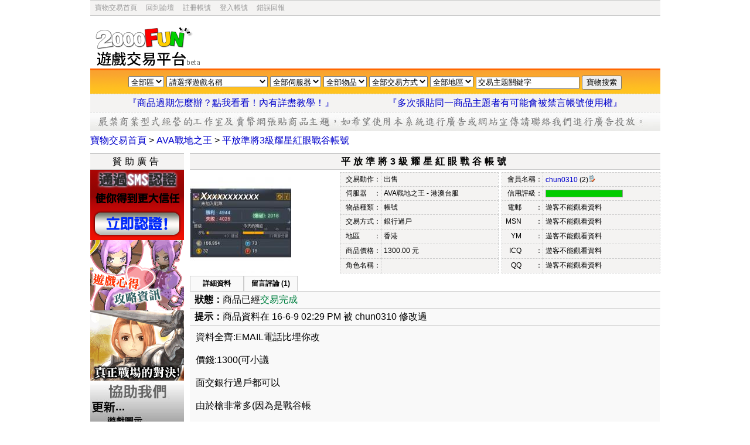

--- FILE ---
content_type: text/html; charset=utf-8
request_url: https://item.2000fun.com/?v=goods&gsid=2441839
body_size: 5972
content:
<!DOCTYPE html PUBLIC "-//W3C//DTD XHTML 1.0 Transitional//EN" "http://www.w3.org/TR/xhtml1/DTD/xhtml1-transitional.dtd">
<html xmlns="http://www.w3.org/1999/xhtml">
<html>
<head>
<base href="https://item.2000fun.com/">
<meta http-equiv="Content-Type" content="text/html; charset=uft-8">
<title>平放準將3級耀星紅眼戰谷帳號 - AVA戰地之王 - 2000Fun虛擬寶物交易平台</title>
<script src="mm.js" type="text/javascript" type="text/javascript"></script> 
<link rel="stylesheet" type="text/css" id="css" href="mm.css?20090113">
</head>


<body>
<div class="topbar"><ul><li><a href="https://item.2000fun.com/">寶物交易首頁</a></li><li><a href="http://www.2000fun.com/">回到論壇</a></li><li><a href="http://www.2000fun.com/member.php?mod=register&amp;referer=687474703a2f2f6974656d2e3230303066756e2e636f6d">註冊帳號</a></li><li><a href="http://www.2000fun.com/member.php?mod=logging&amp;action=login&amp;referer=687474703a2f2f6974656d2e3230303066756e2e636f6d">登入帳號</a></li><li><a href="http://www.2000fun.com/forumdisplay.php?fid=1347" target="_blank">錯誤回報</a></li></ul></div>
<div class="main">
<div class="ce" style="position:relative"><a href="https://item.2000fun.com/"><img src="img/logo.gif" width="190" height="80" border="0"></a><!--<div style="position: absolute; right: -770px;top:-10px"><a href="http://www.tsgame888.com/" target="_blank" ><img src="img/ad/OKKKK.jpg" width="728" height="90" border="0"></a></div>--></div>
</div>
<div class="healist">
  <form name="topform" method="post" action="?v=game">
    <select name="trade">
      <option value="0">全部區</option>
      <option value="sell">出售</option><option value="want">收購</option>    </select>
    <select name="gid" id="game_select" onChange="startRequest()">
      <option value="0" selected>請選擇遊戲名稱</option>
      <option value="350">狐online</option><option value="351">星界神話</option><option value="349">聖境傳說</option><option value="348">新龍之谷</option><option value="347">數碼暴龍online</option><option value="346">幻想神域</option><option value="343">C9 第九大陸</option><option value="286">OZ浪漫冒險</option><option value="289">吞食天地 3</option><option value="292">功夫英雄</option><option value="295">英雄聯盟LOL</option><option value="283">伊達傳說</option><option value="280">傭兵天下Online</option><option value="277">神話Online</option><option value="278">夢之帝國</option><option value="276">天命西遊</option><option value="275">Web戀姬</option><option value="274">劍俠情緣叁</option><option value="298">光之封印</option><option value="304">名將列傳</option><option value="279">極道Online</option><option value="340">神兵玄奇</option><option value="331">精靈樂章</option><option value="328">夢之天翼</option><option value="325">鹿鼎記</option><option value="322">金庸群俠傳懷舊版(港澳台)</option><option value="319">AVA戰地之王</option><option value="316">九陰真經</option><option value="313">瑪奇英雄傳</option><option value="310">3D古龍群俠傳</option><option value="307">Drean Drops</option><option value="262">魔界2</option><option value="263">夢之飛飛</option><option value="264">晴空物語</option><option value="265">刀劍笑Online</option><option value="270">黃易群俠傳2</option><option value="271">龍珠Online</option><option value="272">石器時代</option><option value="273">烽火大唐</option><option value="256">狩神伝</option><option value="257">Efunfun 彈彈堂</option><option value="258">金庸群俠傳究極版2.0</option><option value="259">暗黑傳說</option><option value="260">龍心傳奇</option><option value="261">神魔紀元</option><option value="244">魔法物語</option><option value="249">獵刃</option><option value="250">聖魔之血</option><option value="246">七魂Online</option><option value="247">聖靈樂章</option><option value="248">九尾Online</option><option value="254">夢之仙境</option><option value="255">惡魔法則</option><option value="251">遠征Online</option><option value="252">飄邈之旅</option><option value="253">成吉思汗2</option><option value="243">Asgard</option><option value="215">幻月之歌</option><option value="231">龍虎亂舞K1</option><option value="227">龍之谷</option><option value="235">IRIS 瞳光Online</option><option value="233">iL Online</option><option value="241">星塵傳說</option><option value="237">R進化online</option><option value="201">龍Online</option><option value="205">夢夢Online</option><option value="219">玄武群俠傳</option><option value="213">彩虹汽泡</option><option value="191">夢之希望</option><option value="209">獸血沸騰</option><option value="203">劍狐傳奇</option><option value="229">天子傳奇Online</option><option value="245">聖劍Online</option><option value="221">嗜血DNA</option><option value="217">RF Online</option><option value="211">成吉思汗</option><option value="207">開心Online</option><option value="5">洛汗ROHAN</option><option value="189">守護之星</option><option value="117">SD高達Online</option><option value="143">夢之路娜</option><option value="155">奇幻西遊</option><option value="151">倚天Online</option><option value="139">AIKA</option><option value="137">天羽Online</option><option value="135">秦皇天下Online</option><option value="145">天子群俠傳</option><option value="131">夢幻龍族傳說</option><option value="128">永恆紀元</option><option value="127">命運之鑰</option><option value="157">中華英雄</option><option value="159">反斗西遊</option><option value="173">星空幻想</option><option value="183">艾爾之光</option><option value="179">魔神傳</option><option value="171">神諭之戰 ROM</option><option value="175">魔物獵人Frontier</option><option value="167">神鬼奇兵</option><option value="169">未來啟示錄 SP1</option><option value="181">夢幻古龍</option><option value="165">Dungeon & Fighter</option><option value="161">風色幻想Online</option><option value="163">古惑仔懷舊版</option><option value="185">三國群英傳2</option><option value="126">彩虹島</option><option value="106">吞食天地2</option><option value="21">魔獸世界</option><option value="108">魔力寶貝2</option><option value="122">夢之樂章</option><option value="124">星矢Online</option><option value="125">石器時代2</option><option value="119">女神Online</option><option value="118">萬王之王3</option><option value="225">劍俠世界</option><option value="123">尋仙Online</option><option value="50">Fantasy Earth Zero</option><option value="79">伊希歐之夢</option><option value="149">天書奇談</option><option value="34">童話</option><option value="46">天外Online</option><option value="130">仙劍Online</option><option value="129">王者世界</option><option value="199">勇者之歌</option><option value="8">星夢</option><option value="37">夢之歷險</option><option value="54">魔力寶貝</option><option value="44">天龍八部</option><option value="107">十二之天貳</option><option value="40">墨湘Online</option><option value="239">風色英雄傳</option><option value="49">武林群俠傳</option><option value="22">吞食天地Free</option><option value="90">飄流幻境</option><option value="93">古惑仔之義</option><option value="23">巨商Online</option><option value="38">瑪奇</option><option value="60">Kicks Online</option><option value="61">勇Online</option><option value="62">誅仙Online</option><option value="43">Heat Project</option><option value="80">天翼之鍊</option><option value="55">天堂2</option><option value="45">三國鼎立</option><option value="30">王者之劍Online</option><option value="27">小鬥士大冒險</option><option value="12">NEW希望</option><option value="102">赤壁Online</option><option value="193">傾城Online</option><option value="71">征途Online</option><option value="13">黃易群俠傳</option><option value="17">古龍群俠傳</option><option value="24">黑色陰謀</option><option value="41">機戰Online</option><option value="6">真少林傳奇</option><option value="35">亂Online</option><option value="1">Free Style</option><option value="52">勁舞團</option><option value="39">熱血江湖</option><option value="48">跑Online</option><option value="72">石器外傳</option><option value="94">仙境傳說</option><option value="85">功夫世界</option><option value="109">蒸汽幻想</option><option value="105">榮耀</option><option value="103">戰鎚 Warhammer</option><option value="101">光線飛車</option><option value="32">武林外傳</option><option value="114">潘朵拉傳奇</option><option value="223">戀愛盒子2</option><option value="187">超時空戰記</option><option value="110">九龍爭霸</option><option value="111">奪寶王</option><option value="20">跑跑卡丁車</option><option value="3">金庸群俠傳Free</option><option value="121">龍魂Online</option><option value="120">天使之戀2</option><option value="10">真三國無雙</option><option value="11">三國群英傳</option><option value="115">神說Online</option><option value="15">WEB三國</option><option value="18">新絕代雙驕</option><option value="19">大航海時代</option><option value="36">暗黑Online</option><option value="51">幻想學園</option><option value="82">星辰Online</option><option value="88">風火之旅</option><option value="81">楓之谷</option><option value="89">完美世界</option><option value="47">什麼什麼大冒險</option><option value="75">Grand Chase</option><option value="69">夢想世界</option><option value="92">吞食天地收費服</option><option value="91">卡巴拉島</option><option value="74">CS Online</option><option value="29">天機Online</option><option value="76">神泣Online</option><option value="68">天尊Online</option><option value="113">光明戰記 Holic</option><option value="65">聖光Online</option><option value="86">天使之戀</option><option value="25">路尼亞戰記</option><option value="98">爭霸Online</option><option value="42">龍駒</option><option value="31">末日戰曲</option><option value="26">R2 Online</option><option value="33">封魔獵人</option><option value="95">征服Online</option><option value="99">戰魂Online</option><option value="73">爆爆王</option><option value="177">東遊記Online</option><option value="77">Luna Online</option><option value="16">新蜀山劍俠</option><option value="67">海盜王</option><option value="66">水滸歷險</option><option value="100">極速快車手</option><option value="53">MAT反恐行動</option><option value="195">魔力學堂</option><option value="197">商業大亨</option>    </select>
    <select name="server" id="server_select">
      <option value="0">全部伺服器</option>
          </select>
    <select name="category">
      <option value="0">全部物品</option>
      <option value="1">代幣</option><option value="2">道具</option><option value="3">帳號</option><option value="4">代練</option><option value="5">其他</option>    </select>
    <select name="trademode">
      <option value="0">全部交易方式</option>
      <option value="1">銀行過戶</option><option value="2">網吧交易</option><option value="3">以物易物</option><option value="4">其他方式</option>    </select>
    <select name="locale">
      <option value="0">全部地區</option>
      <option value="1">香港</option><option value="2">澳門</option><option value="3">台灣</option><option value="4">中國</option><option value="5">其他</option>    </select>
        <input name="keyword" type="text" size="20" maxlength="20" value="交易主題關鍵字" onclick="if(value=='交易主題關鍵字')value='';" />
        <input type="submit" name="searchgoods" value="寶物搜索">
  </form>
</div>
<div class="textad">
<span class="adtext"><a href="http://www.2000fun.com/bbs/viewthread.php?tid=3105689&amp;extra=page%3D1" target="_blank">『商品過期怎麼辦？點我看看！內有詳盡教學！』　　　</a></span>
<span class="adtext"><a href="#" target="_blank">『多次張貼同一商品主題者有可能會被禁言帳號使用權』</a></span>
</div>
<div class="advertise"><img src="img/dontpost.jpg" border="0" /></div>
<div class="mnav"><a href="https://item.2000fun.com">寶物交易首頁</a> > <a href="?v=game&gid=319">AVA戰地之王</a> > <a href="?v=goods&gsid=2441839">平放準將3級耀星紅眼戰谷帳號</a></div>
<table class="main">
  <tr id="lad">    <td width="170" valign="top" nowrap>
<div class="leftbar">贊助廣告</div>
<div><a href="?v=verify"><img src="img/smshere.png" width="160" height="120" border="0"></a></div>
<div><a href="http://www.2000fun.com"><img src="img/2000fun_ad000.gif" width="160" height="120" border="0"></a></div>
<div><a href="http://www.2000fun.com/bbs/forumdisplay.php?fid=1226"><img src="img/FEZ_ad000.gif" width="160" height="120" border="0"></a></div>
    <div><a href="/?v=provide"><img src="img/help_2000fun_ad000.jpg" width="160" height="120" border="0" /></a></div>
    </td>    <td valign="top"><div class="maintext"><h1>平放準將3級耀星紅眼戰谷帳號</h1></div>
<table class="goodsmain">
      <tr>
        <td width="256" valign="top"><div style="width:256px"><img src="image/2016/6/7/s_d8dc1db1b57efef2819223804b06510a4.jpeg" border="0"></div></td>
        <td><table width="271" height="173" class="goodst">
                <tr>
                  <td width="70"><div align="right">交易動作：</div></td>
                  <td width="199"><div align="left" class="goodsttextr">出售</div></td>
                </tr>
                <tr>
                  <td><div align="right">伺服器　：</div></td>
                  <td><div align="left" class="goodsttextr">AVA戰地之王 - 港澳台服</div></td>
                </tr>
                <tr>
                  <td><div align="right">物品種類：</div></td>
                  <td><div align="left" class="goodsttextr">帳號</div></td>
                </tr>
                <tr>
                  <td><div align="right">交易方式：</div></td>
                  <td><div align="left" class="goodsttextr">銀行過戶</div></td>
                </tr>
                <tr>
                  <td><div align="right">地區　　：</div></td>
                  <td><div align="left" class="goodsttextr">香港</div></td>
                </tr>
                <tr>
                  <td><div align="right">商品價格：</div></td>
                  <td><div align="left" class="goodsttextr">1300.00 元</div></td>
                </tr>
                <tr>
                  <td><div align="right">角色名稱：</div></td>
                  <td><div align="left" class="goodsttextr"></div></td>
                </tr>
            </table>
          </td>
<td align="right"><table width="271" height="173" class="peost">
                <tr>
                  <td width="70"><div align="right">會員名稱：</div></td>
                  <td width="199"><div align="left" class="goodsttextr"><a href="?v=member&uid=4295691" target="_blank">chun0310</a> (2)<img src="img/sms_ok.gif" width="12" height="12" title="已經過SMS認證" /></div></td>
                </tr>
                <tr>
                  <td><div align="right">信用評級：</div></td>
                  <td>                  <div id="graded_goods_percentage_red" title="良好：3&nbsp;－&nbsp;惡劣：0&nbsp;＝&nbsp;正面評價總數：3"><div id="graded_goods_percentage_green" style="width: 130px;"></div></div>                  </td>
                </tr>
                <tr>
                  <td><div align="right">電郵　　：</div></td>
                  <td><div align="left" class="goodsttextr">遊客不能觀看資料</div></td>
                </tr>
                <tr>
                  <td><div align="right">MSN　　：</div></td>
                  <td><div align="left" class="goodsttextr">遊客不能觀看資料</div></td>
                </tr>
                <tr>
                  <td><div align="right">YM　　：</div></td>
                  <td><div align="left" class="goodsttextr">遊客不能觀看資料</div></td>
                </tr>
                <tr>
                  <td><div align="right">ICQ　　：</div></td>
                  <td><div align="left" class="goodsttextr">遊客不能觀看資料</div></td>
                </tr>
                <tr>
                  <td><div align="right">QQ　　：</div></td>
                  <td><div align="left" class="goodsttextr">遊客不能觀看資料</div></td>
                </tr>
            </table>
  </td>
      </tr>
      <tr valign="top">
        <td colspan="3">
<input type="hidden" name="commentgsid" id="commentgsid" value="2441839">
          <div class="dclick" onClick="calldetailed();">詳細資料</div>
  <div class="dclick" onClick="ajaxcomment();">留言評論 (1)</div>
            </td>
      </tr>
            <tr>
        <td colspan="3">
        <div class="statss"><b>狀態：</b>商品已經<span class="goods_statustext_complete">交易完成</span></div>
        </td>
      </tr>
                  <tr>
        <td colspan="3">
        <div class="statss"><b>提示：</b>商品資料在 16-6-9 02:29 PM 被 chun0310 修改過</div>
        </td>
      </tr>
        <tr valign="top">
    <td colspan="3">
    <div id="detailed" class="detailedtable">
    資料全齊:EMAIL電話比埋你改<br />
<br />
價錢:1300(可小議&nbsp; &nbsp;<br />
<br />
面交銀行過戶都可以<br />
<br />
由於槍非常多(因為是戰谷帳<br />
<br />
其實基本9成槍都有<br />
<br />
所以有意可以WTS我:53036621            <table width="100%" border="0" cellspacing="0" cellpadding="0">
 	     <tr>
 	       <td>圖片：</td>
 	     </tr>
 	     <tr>
 	       <td><div class="showpicdiv"><a href="image/2016/6/7/d8dc1db1b57efef2819223804b06510a4.jpeg" target="_blank"><img src="image/2016/6/7/s_d8dc1db1b57efef2819223804b06510a4.jpeg" border="0"></a></div><div class="showpicdiv"><a href="image/2016/6/7/292dbc7af78c075da70a26905046ec228.jpg" target="_blank"><img src="image/2016/6/7/s_292dbc7af78c075da70a26905046ec228.jpg" border="0"></a></div><div class="showpicdiv"><a href="image/2016/6/7/cd5fee5bffead759b0566656afbba23e4.jpg" target="_blank"><img src="image/2016/6/7/s_cd5fee5bffead759b0566656afbba23e4.jpg" border="0"></a></div><div class="showpicdiv"><a href="image/2016/6/7/15fe3917ff976f948e0bb4b8fa3c19ea1.jpg" target="_blank"><img src="image/2016/6/7/s_15fe3917ff976f948e0bb4b8fa3c19ea1.jpg" border="0"></a></div><div class="showpicdiv"><a href="image/2016/6/7/df8822b539fb4dd2d385115079046f927.jpg" target="_blank"><img src="image/2016/6/7/s_df8822b539fb4dd2d385115079046f927.jpg" border="0"></a></div></td>
 	     </tr>
    </table>
        </div>
<div id="detailed_comment" class="detailedtable" style="display:none"></div>
<div id="detailed_state" class="detailedtable" style="display:none"></div>
</td>
  </tr>
  
      </table>
</td>
  </tr>
</table><div class="tos">本站只提供網路虛擬物品第三方交易平台服務，鑒於網路的性質，本站無法鑒別判斷交易方虛擬物品來源及歸屬權。敬請交易雙方事前辨明。本站不希望出現任何虛擬物品糾紛，如果出現交易歸屬權糾紛，請您直接與交易另一方聯繫解決。如交易一方違反法律規定而出現\的糾紛與及不良結果，由行為人獨立承擔所有責任，本站概不負責也不承擔任何法律責任。</div>

<script type="text/javascript">
var gaJsHost = (("https:" == document.location.protocol) ? "https://ssl." : "http://www.");
document.write(unescape("%3Cscript src='" + gaJsHost + "google-analytics.com/ga.js' type='text/javascript'%3E%3C/script%3E"));
</script>
<script type="text/javascript">
try {
var pageTracker = _gat._getTracker("UA-463626-1");
pageTracker._trackPageview();
} catch(err) {}</script>

<script defer src="https://static.cloudflareinsights.com/beacon.min.js/vcd15cbe7772f49c399c6a5babf22c1241717689176015" integrity="sha512-ZpsOmlRQV6y907TI0dKBHq9Md29nnaEIPlkf84rnaERnq6zvWvPUqr2ft8M1aS28oN72PdrCzSjY4U6VaAw1EQ==" data-cf-beacon='{"version":"2024.11.0","token":"3cdac86d2e3c4d46a2fc0e31798d007c","r":1,"server_timing":{"name":{"cfCacheStatus":true,"cfEdge":true,"cfExtPri":true,"cfL4":true,"cfOrigin":true,"cfSpeedBrain":true},"location_startswith":null}}' crossorigin="anonymous"></script>
</body>
</html>

--- FILE ---
content_type: text/css
request_url: https://item.2000fun.com/mm.css?20090113
body_size: 5796
content:
body,td,th {
font-family: Arial, Helvetica, sans-serif;
font-size: 16px;
color: #000000;
}
body {
background-color: #FFFFFF;
margin-left: 0px;
margin-top: 0px;
margin-right: 0px;
margin-bottom: 0px;
}
a {
font-size: 16px;
color: #0000CC;
}
a:link {
text-decoration: none;
}
a:visited {
text-decoration: none;
color: #0000CC;
}
a:hover {
text-decoration: none;
color: #FF0000;
}
a:active {
text-decoration: none;
color: #FF0000;
}
.topbar {
background-color: #F4F3F2;
height: 25px;
line-height:25px;
border-top-color: #CCCCCC;
border-bottom-color: #CCCCCC;
border-top-width: 1px;
border-right-width: 1px;
border-bottom-width: 1px;
border-left-width: 1px;
border-top-style: solid;
border-right-style: none;
border-bottom-style: solid;
border-left-style: none;
text-align: left;
width: 973px;
margin-top: 0;
margin-right: auto;
margin-bottom: 0;
margin-left: auto;
clip: rect(auto,auto,auto,auto);
text-indent: 8px;
color: #999999;
font-size: 12px;
}
.topbar a {
	font-size: 12px;
	color: #999999;
}
.topbar #b_li a {
	color: #666666;
	font-weight: bold;
}
.topbar ul {
list-style: none;
margin: 0px;
padding: 0px;
}
.toptextle {
text-align: right;
width: 33%;
float: left;
padding: 1px;
height: 28px;
line-height:28px;
}
.topbar li {
display:inline;
margin-right: 15px;
}
.topbar a:visited {
text-decoration: none;
color: #999999;
}
a:hover {
text-decoration: none;
color: #999999;
}
.toptextle a{
text-decoration: underline;
}
.toptextcn {
text-align: center;
width: 33%;
float: left;
padding: 1px;
height: 28px;
line-height:28px;
}
.toptextcn a{
text-decoration: underline;
}
.toptextri {
text-align: left;
width: 33%;
float: left;
padding: 1px;
height: 28px;
line-height:28px;
}
.toptextri a{
text-decoration: underline;
}
.hce {
width: 200px;
margin-top: 0;
margin-right: auto;
margin-bottom: 0;
margin-left: auto;
height: auto;
float: left;
}
.ce {
float:left;
width: 200px;
margin-top: 0;
margin-right: auto;
margin-bottom: 0;
margin-left: auto;
height: auto;
}
.headad {
width: 773px;
float: left;
margin-right: auto;
margin-bottom: 0;
margin-left: auto;
vertical-align:middle;
}
.main {
width: 973px;
margin-right: auto;
margin-left: auto;
margin-top: 10px;
border-collapse: collapse;
}
.main td {
padding: 0;
}
.healist {
width: 973px;
height: 40px;
line-height:40px;
background-color: #FFB23B;
background-image: url(img/heabg.gif);
border-top-style: solid;
border-right-style: solid;
border-bottom-style: solid;
border-left-style: solid;
border-top-width: 3px;
border-right-width: 0px;
border-bottom-width: 0px;
border-left-width: 0px;
border-top-color: #FF6600;
text-align: center;
margin-top: 0;
margin-right: auto;
margin-bottom: 0;
margin-left: auto;
white-space:nowrap;
clear: both;
}
.textad {
width: 973px;
height: 30px;
line-height:30px;
background-color: #F4F3F2;
border-bottom-style: dashed;
border-bottom-width: 1px;
text-align: center;
margin-top: 0;
margin-right: auto;
margin-bottom: 0;
margin-left: auto;
white-space:nowrap;
border-bottom-color: #CCCCCC;
border-top-width: 1px;
border-top-style: dashed;
border-top-color: #CCCCCC;
position: relative;
padding: inherit;
}
.leftbar {
letter-spacing:5px;
background-color: #F4F3F2;
height: 26px;
line-height:26px;
width: 160px;
text-align: center;
border-top-style: solid;
border-bottom-style: solid;
border-top-width: 2px;
border-top-color: #CCCCCC;
border-bottom-color: #CCCCCC;
border-bottom-width: 1px;
position: relative;
}
.maintext {
letter-spacing:5px;
background-color: #F4F3F2;
height: 26px;
line-height:26px;
width: 100%;
text-align: center;
border-top-style: solid;
border-bottom-style: solid;
border-top-width: 2px;
border-top-color: #CCCCCC;
border-bottom-color: #CCCCCC;
border-bottom-width: 1px;
position: relative;
}
.main #lad .maintext h1 {
font-size: 16px;
margin-top: 0;
margin-right: auto;
margin-bottom: 0;
margin-left: auto;
}
.textad .adtext {
margin-right: 20px;
margin-left: 20px;
}
.postmain {
width: 100%;
border-collapse: collapse;
}
.postmain td {
padding: 3px;
}
.goodsmain {
width: 100%;
border-collapse: collapse;
margin-top: 4px;
}
.goodsmain td {
padding: 0px;
font-size: 12px;
}
.main #lad .postmain textarea {
width: 450px;
height: 230px;
font-size: 12px;
overflow: scroll;
}
.redtext {
color: #FF0000
}
.main #lad .goodsmain .goodst {
border-collapse: collapse;
}
.main #lad .goodsmain .goodst td {
border: 1px dashed #CCCCCC;
background-color: #F4F3F2;
}
.main #lad .goodsmain .peost {
border-collapse: collapse;
}
.main #lad .goodsmain .peost td {
border: 1px dashed #CCCCCC;
background-color: #F4F3F2;
}
.main #lad .goodsmain .peost a {
	font-size: 12px;
}
.dclick {
	width: 90px;
	height: 25px;
	line-height:25px;
	text-align:center;
	cursor: pointer;
	float: left;
	background-color: #F9F9F9;
	border-top-width: 1px;
	border-right-width: 1px;
	border-left-width: 1px;
	border-top-style: solid;
	border-right-style: solid;
	border-left-style: solid;
	border-top-color: #CCCCCC;
	border-right-color: #CCCCCC;
	border-left-color: #CCCCCC;
	margin-top: 4px;
	font-weight: bold;
}
.detailedtable {
	width: 782px;
	border-top-width: 1px;
	border-bottom-width: 1px;
	border-top-style: solid;
	border-bottom-style: solid;
	border-top-color: #CCCCCC;
	border-bottom-color: #CCCCCC;
	min-height: 120px;
	background-color: #F9F9F9;
	padding: 10px;
	font-size: 16px;
	margin: 0px;
}
.goodsttextr {
	margin-left: 4px;
	overflow: hidden;
}
.commentdiv {
	border-top-width: 1px;
	border-top-style: dashed;
	border-top-color: #CCCCCC;
	padding-top: 5px;
}
.main #lad .goodsmain #detailed_comment .commentdiv textarea {
	width: 350px;
	height: 50px;
}
.cdiv {
	width: 100%;
	border-bottom-width: 1px;
	border-bottom-style: solid;
	border-bottom-color: #CCCCCC;
	padding-bottom: 8px;
	padding-top: 8px;
}
.showpicdiv {
	float: left;
	padding-right: 10px;
	padding-bottom: 10px;
	height: 188px;
}
.main #lad .goodsmain #detailed td {
	font-size: 16px;
}
.searchmain {
width: 100%;
border-collapse: collapse;
clear: both;
}
.searchmain td {
	padding: 3px;
	height: 35px;
	border-bottom-width: 1px;
	border-bottom-style: dashed;
	border-bottom-color: #CCCCCC;
	cursor: pointer;
}
.show_subject {
	text-align: left;
	width: 350px;
	height: 30px;
	float: left;
	overflow: hidden;
	line-height: 30px;
	font-size: 12px;
}
.show_game {
	width: 145px;
	text-align:center;
	height: 30px;
	float: left;
	font-size: 12px;
	overflow: hidden;
}
.show_trade {
	font-size: 12px;
	width: 40px;
	text-align: center;
	float: left;
	height: 30px;
	line-height: 30px;
	color: #0000CC;
}
.show_category {
	font-size: 12px;
	width: 40px;
	text-align: center;
	float: left;
	height: 30px;
	line-height: 30px;
}
.show_trademode {
	font-size: 12px;
	width: 60px;
	text-align: center;
	float: left;
	height: 30px;
	line-height: 30px;
}
.show_price {
	font-size: 12px;
	width: 70px;
	text-align: center;
	float: left;
	height: 30px;
	line-height: 30px;
}
.show_locale {
	font-size: 12px;
	width: 40px;
	text-align: center;
	float: left;
	height: 30px;
	line-height: 30px;
}
.show_author {
	font-size: 12px;
	width: 110px;
	text-align: center;
	float: left;
	height: 30px;
	line-height: 30px;
	overflow: hidden;
}
.show_pic {
	width: 40px;
	text-align: center;
	float: left;
	height: 30px;
}
.show_time {
	width: 70px;
	text-align: center;
	float: left;
	overflow: hidden;
}
.show_time1 {
	width: 70px;
	text-align: center;
	float: left;
	color: #008040;
}
.show_time2 {
	width: 70px;
	text-align: center;
	float: left;
	color: #FF0000;
}
.show_time3 {
	width: 70px;
	text-align: center;
	float: left;
	color: #CCCCCC;
}
.show_subject_t {
	text-align: left;
	width: 350px;
	height: 30px;
	float: left;
	line-height: 30px;
	font-size: 12px;
}
.show_game_t {
	width: 145px;
	text-align:center;
	height: 30px;
	float: left;
	font-size: 12px;
	line-height: 30px;
}
.show_trade_t {
	font-size: 12px;
	width: 40px;
	text-align: center;
	float: left;
	height: 30px;
	line-height: 30px;
}
.show_category_t {
	font-size: 12px;
	width: 40px;
	text-align: center;
	float: left;
	height: 30px;
	line-height: 30px;
}
.show_trademode_t {
	font-size: 12px;
	width: 60px;
	text-align: center;
	float: left;
	height: 30px;
	line-height: 30px;
}
.show_price_t {
	font-size: 12px;
	width: 70px;
	text-align: center;
	float: left;
	height: 30px;
	line-height: 30px;
}
.show_locale_t {
	font-size: 12px;
	width: 40px;
	text-align: center;
	float: left;
	height: 30px;
	line-height: 30px;
}
.show_author_t {
	font-size: 12px;
	width: 110px;
	text-align: center;
	float: left;
	height: 30px;
	line-height: 30px;
}
.show_pic_t {
	font-size: 12px;
	width: 40px;
	text-align: center;
	float: left;
	height: 30px;
	line-height: 30px;
}
.show_time_t {
	font-size: 12px;
	width: 70px;
	text-align: center;
	float: left;
	height: 30px;
	line-height: 30px;
}
.main #lad .searchmain a {
	font-size: 12px;
}
.main #lad .searchmain .show_price {
	color: #FF0000;
}
.main #lad .searchmain #t1 {
	background-color: #F4F3F2;
	border-bottom-width: 1px;
	border-bottom-style: solid;
	border-bottom-color: #CCCCCC;
	border-top-width: 1px;
	border-top-style: solid;
	border-top-color: #CCCCCC;
}
.main #lad .searchmain .show_pic img {
	vertical-align: middle;
}
/* Multi Page */
.p_bar {
margin: 1px 0px;
clear: both;
}
.p_bar a {
float: left;
padding: 1px 4px;
font-size: 12px;
text-decoration: none;
}
.p_input {
border: 0px;
padding: 0px;
width: 40px;
height: 17px !important;
height: 15px;
margin: 0px;
background: #FFFFFF;
}
.p_total {
background-color: #F8F8F8;
border: 1px solid #333333;
border-right: 0px solid #333333;
font-weight: bold;
}
.p_pages {
background-color: #F8F8F8;
border: 1px solid #333333;
margin-right:1px;
vertical-align: middle;
font-weight: bold;
}
.p_num {
background-color: #FFFFFF;
border: 1px solid #C3C3C3;
margin-right:1px;
vertical-align: middle;
}
a:hover.p_num  {
background-color: #F8F8F8;
border: 1px solid #333333;
text-decoration: none;
}
.p_redirect {
background-color: #FFFFFF;
border: 1px solid #C3C3C3;
margin-right:1px;
font-size: 12px !important;
font-size: 13px;
}
a:hover.p_redirect {
background-color: #F8F8F8;
border: 1px solid #333333;
text-decoration: none;
}
.p_curpage {
margin-right:1px;
border: 1px solid #C3C3C3;
vertical-align: middle;
color: #000000;
font-weight: bold;
}
.multidiv {
	width: 100%;
	padding-top: 6px;
	overflow: hidden;
}
.tos {
	font-size: 12px;
	width: 973px;
	margin-right: auto;
	margin-left: auto;
	margin-bottom: 8px;
	margin-top: 8px;
	padding-top: 8px;
	border-top-width: 2px;
	border-top-style: solid;
	border-top-color: #FFB23B;
}
.gamelist {
	float: left;
	height: 36px;
	width: 160px;
	border-bottom-width: 1px;
	border-bottom-style: dashed;
	border-bottom-color: #CCCCCC;
	overflow: hidden;
	left: 184px;
	font-size: 12px;
	margin-top: 4px;
	white-space:nowrap;
}
.main #lad .gamelist a {
	font-size: 12px;
}
.main #lad .gamelist img {
	float: left;
	border-top-width: 0px;
	border-right-width: 0px;
	border-bottom-width: 0px;
	border-left-width: 0px;
}
.bb1 {
	width: 640px;
	height: 27px;
	position: relative;
	background-image: url(img/bb1_bg.png);
	background-repeat: repeat-x;
	margin-top: 10px;
}
.bb1 #selectindex {
	height: 27px;
	float: right;
}
#selectindex form {
	margin: 0px;
	padding: 0px;
}
.bb1  #hotgame {
	float: left;
	height: 27px;
	width: 110px;
	background-image: url(img/hotgame.png);
	background-repeat: no-repeat;
}
#hotgame  a {
	display: block;
	height: 27px;
	width: 110px;
}
.bb1  #allgame {
	background-image: url(img/allgame.png);
	background-repeat: no-repeat;
	height: 27px;
	width: 138px;
	float: left;
}
#allgame  a {
	display: block;
	height: 27px;
	width: 138px;
}
.top10member {
	height: 205px;
	width: 142px;
	margin-top: 10px;
	background-image: url(img/top10member.png);
	background-repeat: no-repeat;
	padding-top: 30px;
}
.top10member_details {
	height: 192px;
	width: 136px;
	margin-left: 4px;
}
.top10member_details ul {
	margin: 0px;
	padding: 0px;
	list-style-type: none;
	color: #666666;
	font-size: 12px;
}
.top10member_details .membername {
	width: 97px;
	float: left;
	overflow: hidden;
	line-height: 19px;
	height: 19px;
}
.top10member_details .amount {
	width: 39px;
	float: left;
	text-align: right;
	line-height: 19px;
	height: 19px;
}
.day7top {
	height: 205px;
	width: 142px;
	margin-top: 10px;
	background-image: url(img/7day.png);
	background-repeat: no-repeat;
	padding-top: 30px;
}
.ann_r {
	height: 205px;
	width: 142px;
	margin-top: 0px;
	background-image: url(img/ann_r.png);
	background-repeat: no-repeat;
	padding-top: 30px;
}
.bb2 {
width: 100%;
background-color: #F4F3F2;
height: 26px;
line-height:26px;
text-align: center;
border-top-style: dotted;
border-bottom-style: solid;
border-top-width: 1px;
border-top-color: #CCCCCC;
border-bottom-color: #CCCCCC;
border-bottom-width: 1px;
}
.rtop {
	width: 100%;
	font-size: 12px;
	margin-top: 4px;
}
.main #lad .rtop a {
	font-size: 12px;
	color: #666666;
}
.main #lad .rtop cite {
	float: right;
	color: #666666;
}
.bb3 {
	border: 1px solid #666666;
	font-size: 12px;
	width: 100%;
	background-image: url(img/bb3.gif);
	background-repeat: repeat-x;
}
.bb3 #ga1 {
	font-size: 16px;
	font-weight: bold;
	color: #333333;
	text-align: center;
	height: 25px;
	vertical-align: middle;
	cursor: pointer;
	background-image: url(img/ga1.jpg);
}
.mnav {
	width: 973px;
	margin-top: 6px;
	margin-right: auto;
	margin-bottom: 0;
	margin-left: auto;
	height: auto;
	font-size: 16px;
	color: #000000;
}
.msgbody {
	overflow: hidden;
	width: auto !important;
	width: 100%;
}
.msgheader {
	margin: 0 1em;
	border: 1px dotted #333333;
	font-weight: bold;
	background: #A6D2FF;
	padding: 5px;
	color: #FFFFFF;
}
.msgborder {
	margin: 0 1em;
	padding: 10px;
	border: 1px dotted #333333;
	border-top: 0px;
	word-wrap: break-word;
	overflow: hidden;
	width: auto !important;
	width: 100%;
}

.modifybody {
	overflow: hidden;
	width: auto !important;
	width: 100%;
}
.modifyheader {
	margin: 0 1em;
	border: 1px dashed #333333;
	font-weight: bold;
	background: #EAEAEA;
	padding: 5px;
	color: #000000;
}

.statusbody {
	overflow: hidden;
	width: auto !important;
	width: 100%;
}
.statusheader {
	margin: 0 1em;
	border: 1px dashed #FFFFFF;
	font-weight: bold;
	background: #FF3300;
	padding: 5px;
	color: #FFFFFF;
}
.ceadmin {
width: 973px;
margin-top: 6px;
margin-right: auto;
margin-bottom: 0;
margin-left: auto;
height: auto;
}
.cepost {
width: 973px;
margin-top: 0;
margin-right: auto;
margin-bottom: 8px;
margin-left: auto;
height: auto;
}
.main #lad .goodsmain .statss {
	border-top-width: 1px;
	border-top-style: solid;
	border-top-color: #CCCCCC;
	background-color: #F9F9F9;
	height: 28px;
	line-height:28px;
	font-size: 16px;
	text-indent: 8px;
}
.blockcode, .quote { font-size: 16px; margin: 10px 20px; border: solid #698CC3; border-width: 4px 1px 1px; background: #FFF url("../../images/default/nbg2.gif"); background-repeat: repeat-x; background-position: 0 0; overflow: hidden; }
.blockcode h5, .quote h5 { border: 1px solid; border-color: #FFF #FFF #698CC3 #FFF; line-height: 26px; padding-left: 5px; color: #666; }
.blockcode code, .quote blockquote { margin: 1em 1em 1em 3em; line-height: 1.6em; }
.blockcode code { font: 16px/1.6em "Courier New", Courier, monospace; display: block; padding: 5px; }
.blockcode em { float: right; line-height: 1em; padding: 10px 10px 0 0; color: #666; font-size: 11px; cursor: pointer; padding-top: 5px; }

/*�ڪ��ӫ~*/
.show_mysubject {
	text-align: left;
	width: 330px;
	height: 30px;
	float: left;
	overflow: hidden;
	line-height: 30px;
	font-size: 12px;
}
.show_mysubject a{
	font-size: 12px;
}
.show_mygame {
	width: 145px;
	text-align:center;
	height: 30px;
	float: left;
	font-size: 12px;
	overflow: hidden;
}
.show_mytrade {
	font-size: 12px;
	width: 40px;
	text-align: center;
	float: left;
	height: 30px;
	line-height: 30px;
	color: #0000CC;
}
.show_mytime {
	font-size: 12px;
	width: 120px;
	text-align: center;
	float: left;
	height: 30px;
	overflow: hidden;
}
.show_mytime1 {
	font-size: 12px;
	width: 120px;
	text-align: center;
	float: left;
	line-height: 30px;
	height: 30px;
	color: #008040;
}
.show_mytime2 {
	font-size: 12px;
	width: 120px;
	text-align: center;
	float: left;
	line-height: 30px;
	height: 30px;
	color: #FF0000;
}
.show_mytime3 {
	font-size: 12px;
	width: 120px;
	text-align: center;
	float: left;
	line-height: 30px;
	height: 30px;
	color: #CCCCCC;
}
.mybb1 {
letter-spacing:5px;
width: 786px;
background-color: #F4F3F2;
height: 26px;
line-height:26px;
text-align: center;
border-top-style: solid;
border-bottom-style: solid;
border-top-width: 2px;
border-top-color: #CCCCCC;
border-bottom-color: #CCCCCC;
border-bottom-width: 1px;
position: relative;
}
.show_myprice {
	font-size: 12px;
	width: 70px;
	text-align: center;
	float: left;
	height: 30px;
	line-height: 30px;
	color: #FF0000;
}
.show_mycategory {
	font-size: 12px;
	width: 40px;
	text-align: center;
	float: left;
	height: 30px;
	line-height: 30px;
}
.mygs {
	border-bottom-width: 1px;
	border-bottom-style: dashed;
	border-bottom-color: #999999;
	margin-top: 2px;
}
/*�ڪ��ӫ~end*/
.hngh {
	background-color: #CCCCCC;
	height: 300px;
	width: 1px;
}
/* ~~~~~~~~~~~~~~~~~~~~~~~~~~~~~~~~~~~~~~~~~~~~~~~~~~~~~~~~~~~~~~~~~~~~~~~~~~~~ editor~~~~ */
.editor a { margin: 6px 2px 6px 0; float: left; text-decoration: none; display: block; height: 20px; width: 21px; background: #E8F3FD url(images/default/editor.gif) no-repeat 0 21px; border: 1px solid #D1D1D1; }
	.editor a:hover { border: 1px solid #999; }
	#editor_b { background-position: 0 0; }
	#editor_u { background-position: 0 -19px; }
	#editor_i { background-position: 0 -40px; }
	#editor_alignleft { background-position: 0 -60px; }
	#editor_aligncenter { background-position: 0 -80px; }
	#editor_alignright { background-position: 0 -100px; }
	#editor_url { background-position: 0 -120px; }
	#editor_email { background-position: 0 -140px; }
	#editor_floatleft { background-position: 0 -160px; }
	#editor_floatright { background-position: 0 -180px; }
	#editor_img { background-position: 0 -200px; }
	#editor_indent { background-position: 0 -220px; }
	#editor_lista { background-position: 0 -240px; }
	#editor_list1 { background-position: 0 -260px; }
	#editor_color { background-position: 0 -280px; }
	#editor_code { background-position: 0 -300px; }
	#editor_quote { background-position: 0 -320px; }
	#editor_color_menu { width: 113px; height: 71px; background-color: #fff; border: 1px solid #9DB3C5; }
	#editor_color_menu input { margin: 2px; padding: 0px; float:left; cursor: pointer; width: 10px; height: 10px; border: 0; }
	#editor_color_menu input:hover { border: 1px solid #999; }

.advertise {
width: 973px;
margin-right: auto;
margin-left: auto;
text-align: center;
}

/*~~~~~~~goods�ӫ~���ӫ~���A~~~~~~~~*/
.goods_statustext_complete {
	color: #008040;
}
.goods_statustext_cancel {
	color: #FF0000;
}
.goods_statustext_expired {
	color: #CCCCCC;
}
.main #lad .cepost #cep {
	float: left;
	margin-right: 4px;
}
.main #lad .cepost form {
	float: left;
	height: auto;
	width: auto;
	padding: 0px;
	margin: 0px;
	margin-bottom: 12px;
}
.main #lad .cepost #goforum {
	float: right;
}
#post_ps {
	background-color: #D7E3FF;
	font-weight: bold;
}

.highlight {
	background:green;
	font-weight:bold;
	color:white;
}

#membertable {
	width: 100%;
	margin: 0px;
	padding: 0px;
	border-top-width: 0px;
	border-right-width: 0px;
	border-bottom-width: 0px;
	border-left-width: 0px;
	border-top-style: none;
	border-right-style: none;
	border-bottom-style: none;
	border-left-style: none;
}
#membertable td {
	margin: 0px;
	border-top-width: 0px;
	border-right-width: 0px;
	border-bottom-width: 1px;
	border-left-width: 0px;
	border-top-style: none;
	border-right-style: none;
	border-bottom-style: dashed;
	border-left-style: none;
	border-bottom-color: #CCCCCC;
	padding-top: 4px;
	padding-bottom: 4px;
	padding-left: 0px;
}
#bbs_member_link {
	font-size: 12px;
	border-bottom-width: 1px;
	border-bottom-style: dotted;
	border-bottom-color: #0099FF;
	margin-left: 20px;
}

#bbs_member_link a {
	font-size: 12px;
	color: #0099FF;
}

#prestige_member {
	width: 100%;
	border: 1px solid #999999;
	background-color: #FAFAFA;
	margin-top: 10px;
}

#prestige_member td {
	padding: 4px;
}

#graded {
	margin-top: 10px;
	width: 100%;
	border: 1px solid #999999;
	background-color: #FAFAFA;
}
#graded td {
	padding: 4px;
}
#graded #graded_top {
	background-color: #EFEFEF;
	font-weight: bold;
	color: #333333;
}
#graded_well_text {
	font-weight: bold;
	color: #009900;
}
#graded_vile_text {
	font-weight: bold;
	color: #FF0000;
}
#semeassge {
	height: 24px;
	width: 100%;
	border: 1px dashed #FFCC33;
	background-color: #FFFFEC;
	text-align: center;
	font-size: 16px;
	line-height: 24px;
	color: #666666;
	margin-top: 10px;
	font-weight: bold;
}
#graded_message {
	height: 26px;
	width: 100%;
	background-image: url(img/g_top.gif);
	margin-top: 10px;
	border: 1px dotted #CCCCCC;
	line-height: 26px;
	text-indent: 8px;
	cursor: pointer;
}
#graded_message_rows {
	border-bottom-width: 1px;
	border-bottom-style: dotted;
	border-bottom-color: #CCCCCC;
	width: 100%;
	margin-top: 6px;
	padding-top: 4px;
	padding-bottom: 4px;
	background-color: #FAFAFA;
	color: #494949;
	text-indent: 4px;
}
#graded_message_rows a {
	color: #7777FF;
}
#graded_percentage {
	height: 16px;
	width: 300px;
	border: 1px solid #999999;
	background-color: #CCCCCC;
}
#graded_percentage_red {
	height: 16px;
	width: 300px;
	border: 1px solid #999999;
	background-color: #FF0000;
}
#graded_percentage_green {
	background-color: #00CC00;
	height: 100%;
}
#smsdiv {
	border-bottom-width: 1px;
	border-bottom-style: dotted;
	border-bottom-color: #CCCCCC;
	width: 100%;
	margin-top: 6px;
	padding-top: 2px;
	padding-bottom: 2px;
	background-color: #FAFAFA;
	color: #494949;
	text-indent: 8px;
}

#graded_goods_percentage {
	height: 11px;
	width: 130px;
	border: 1px solid #999999;
	background-color: #CCCCCC;
	margin-left: 4px;
	float: left;
}
#graded_goods_percentage_red {
	height: 11px;
	width: 130px;
	border: 1px solid #999999;
	background-color: #FF0000;
	margin-left: 4px;
	float: left;
}
#graded_goods_percentage_green {
	background-color: #00CC00;
	height: 100%;
	float: left;
}
/*serbox*/
.main #lad #searchgameform {
	margin: 0px;
	padding: 0px;
}
#suggestions_ses {
	height: 28px;
	width: 640px;
	line-height: 28px;
	background-color: #F8F8F8;
	font-size: 12px;
	border-bottom-width: 1px;
	border-bottom-style: dashed;
	border-bottom-color: #CCCCCC;
	clear: both;
}

#suggestions_ses_text {
	margin-right: 10px;
	margin-left: 10px;
}

#inputString {
	border: 1px dashed #666666;
}

#gamesearchbutton {
	border: 1px solid #666666;
	vertical-align: middle;
	margin-left: 10px;
	background-color: #000000;
	color: #FFFFFF;
	font-weight: bold;
}

.suggestionsBox {
	left: 164px;
	margin: 0px;
	width: 218px;
	background-color: #212427;
	border: 2px solid #000;	
	color: #fff;
	position: relative;
}
	
.suggestionList {
	margin: 0px;
	padding: 0px;
}

.suggestionList li {
	font-size: 12px;
	margin: 0px 0px 3px 0px;
	padding: 3px;
	cursor: pointer;
	list-style-type: none;
}
	
.suggestionList li:hover {
	background-color: #659CD8;
}

.searchresult_css {
	width: 792px !important;
	width: 804px;
	height: 32px;
	margin-top: 10px;
	border: 1px dashed #CCCCCC;
	background-color: #FAFAFA;
	display: block;
	padding: 6px;
}

.searchresult_css img {
	float: left;
}

.goodlist {
	height: 80px;
	width: 975px;
	background-color: #fefecb;
	margin-right: auto;
	margin-left: auto;
	margin-top: 10px;
	background-image: url(img/ann.png);
	background-repeat: no-repeat;
}
.newcss_1 {
	width: 975px;
	margin-right: auto;
	margin-left: auto;
	height: 26px;
	margin-top: 10px;
}
.newcss_1 h1 {
	padding: 0px;
	margin: 0px;
	font-size: 24px;
	font-weight: normal;
	line-height: 26px;
	float: left;
}
.newcss_1 a {
	font-size: 24px;
	color: #333333;
	text-decoration: none;
}
.newcss_1 img {
	float: left;
	border-top-style: none;
	border-right-style: none;
	border-bottom-style: none;
	border-left-style: none;
	margin-left: 14px;
}
.newcss_2 ul {
	padding: 0px;
	list-style-type: none;
	list-style-image: none;
	list-style-position: outside;
	line-height: 17px;
	margin-top: 7px;
	margin-right: 0px;
	margin-bottom: 0px;
	margin-left: 0px;
}
.newcss_2 ul a {
	color: #000000;
	font-size: 12px;
}
.newcss_2 ul a:hover {
	color: #FF0000;
	font-size: 12px;
}
.maingoodlist {
	width: 975px;
	margin-right: auto;
	margin-left: auto;
}
.newcss_2 li {
	float: left;
	font-size: 12px;
	padding: 0px;
	margin-right: 12px;
}
.newcss_2 {
	height: 32px;
	width: 975px;
	margin-right: auto;
	margin-left: auto;
}
.newcss_2 #posttransaction {
	border-style: none;
	float: right;
}
.maingoodlist_top {
	list-style-position: outside;
	list-style-image: none;
	list-style-type: none;
	margin: 0px;
	padding: 0px;
	height: 40px;
	border-top-width: 1px;
	border-bottom-width: 1px;
	border-top-style: solid;
	border-bottom-style: solid;
	border-top-color: #CCCCCC;
	border-bottom-color: #CCCCCC;
	background-color: #f7f7f7;
	font-size: 12px;
	line-height: 40px;
	overflow: hidden;
}
.maingoodlist_top li {
	float: left;
}
.maingoodlist_top #maingoodlist_a1 {
	width: 40px;
	text-align: center;
}
.maingoodlist_top #maingoodlist_a2 {
	width: 100px;
	text-align: center;
}
.maingoodlist_top #maingoodlist_a3 {
	width: 70px;
}
.maingoodlist_top #maingoodlist_a4 {
	width: 425px;
}
.maingoodlist_top #maingoodlist_a5 {
	width: 80px;
}
.maingoodlist_top #maingoodlist_a6 {
	width: 70px;
	text-align: center;
}
.maingoodlist_top #maingoodlist_a8 {
	width: 120px;
	line-height: 20px;
	text-align: center;
}
.maingoodlist_top #maingoodlist_a9 {
	width: 70px;
}
.maingoodlist_data {
	list-style-position: outside;
	list-style-image: none;
	list-style-type: none;
	margin: 0px;
	padding: 0px;
	height: 40px;
	border-top-style: solid;
	border-top-width: 1px;
	border-top-color: #FFF;
	border-bottom-width: 1px;
	border-bottom-style: dashed;
	border-bottom-color: #CCCCCC;
	font-size: 12px;
	line-height: 40px;
	overflow: hidden;
}
.maingoodlist_data li {
	float: left;
}
.maingoodlist_data a {
	font-size: 12px;
}
.maingoodlist_data a:hover,
.maingoodlist_data a:focus {
	color: #FF0000;
}
.maingoodlist_data #maingoodlist_b1 {
	width: 40px;
	text-align: center;
}
#maingoodlist_b1 a {
	color: #000000;
}
#maingoodlist_b1 a:hover {
	color: #FF0000;
}
.maingoodlist_data #maingoodlist_b2 {
	width: 100px;
	text-align: center;
	overflow: hidden;
}
#maingoodlist_b2 a {
	color: #000000;
}
#maingoodlist_b2 a:hover {
	color: #FF0000;
}
.maingoodlist_data #maingoodlist_b3 {
	width: 70px;
}
#maingoodlist_b3 a {
	color: #000000;
}
#maingoodlist_b3 a:hover {
	color: #FF0000;
}
#maingoodlist_b3 img {
	border-top-style: none;
	border-right-style: none;
	border-bottom-style: none;
	border-left-style: none;
	position: relative;
	top: 4px;
}
.maingoodlist_data #maingoodlist_b4 {
	width: 425px;
	line-height: 20px;
	color: #666666;
	overflow: hidden;
}
#maingoodlist_b4 img {
	border-top-style: none;
	border-right-style: none;
	border-bottom-style: none;
	border-left-style: none;
	position: relative;
	top: 4px;
}
.maingoodlist_data #maingoodlist_b5 {
	width: 80px;
	color: #FF0000;
}
.maingoodlist_data #maingoodlist_b6 {
	width: 70px;
	text-align: center;
}
.maingoodlist_data #maingoodlist_b8 {
	width: 120px;
	line-height: 20px;
	text-align: center;
	overflow: hidden;
}
.maingoodlist_data #maingoodlist_b9 {
	width: 70px;
}
.percentage {
	height: 12px;
	width: 100px;
	border: 1px solid #999999;
	background-color: #CCCCCC;
	margin-right: auto;
	margin-left: auto;
}
.percentage_green {
	background-color: #66ff00;
	height: 100%;
	float: left;
}
.top10member_details .dtime {
	font-size: 12px;
	color: #789F00;
}
.top10member_details .ddetail {
	width: 136px;
	overflow: hidden;
	height: 13px;
}
.top10member_details .ddetail a {
	font-size: 12px;
	color: #666666;
}
.membername a {
	font-size: 12px;
	color: #666666;
}
/*~~~~���i~~~~~~~~~~~~*/
.annlist_ul li {
	font-size: 12px;
	margin-bottom: 4px;
}
.annlist_ul_date {
	color: #666666;
	width: 100px;
	float: left;
}
.annlist_ul a {
	font-size: 12px;
}
.main #lad #hotgame_box {
	height: auto;
	overflow: hidden;
	width: 640px;
}
.main #lad #allgame_box {
	width: 640px;
	overflow: hidden;
	width: 640px;
}